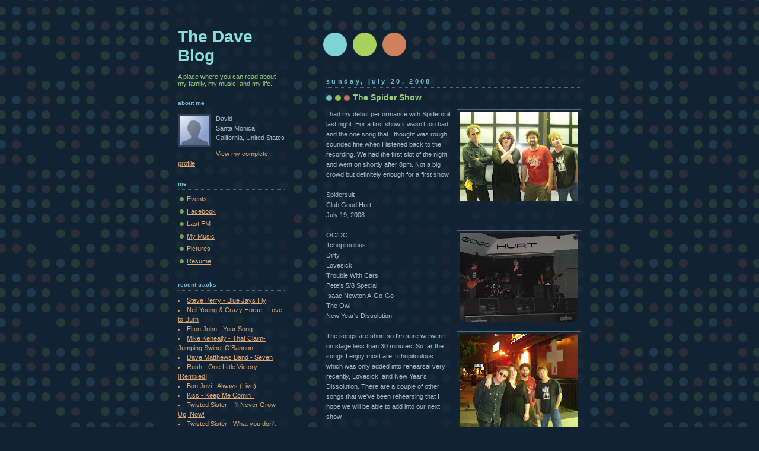

--- FILE ---
content_type: text/html; charset=UTF-8
request_url: http://www.thedaveblog.com/lastfm_recent.php
body_size: 1494
content:

        document.write("<a href='https://www.last.fm/music/Steve+Perry/_/Blue+Jays+Fly'><li>Steve Perry - Blue Jays Fly</li></a>");

        document.write("<a href='https://www.last.fm/music/Neil+Young+&+Crazy+Horse/_/Love+to+Burn'><li>Neil Young & Crazy Horse - Love to Burn</li></a>");

        document.write("<a href='https://www.last.fm/music/Elton+John/_/Your+Song'><li>Elton John - Your Song</li></a>");

        document.write("<a href='https://www.last.fm/music/Mike+Keneally/_/That+Claim-Jumping+Swine,+O%27Bannon'><li>Mike Keneally - That Claim-Jumping Swine, O'Bannon</li></a>");

        document.write("<a href='https://www.last.fm/music/Dave+Matthews+Band/_/Seven'><li>Dave Matthews Band - Seven</li></a>");

        document.write("<a href='https://www.last.fm/music/Rush/_/One+Little+Victory+%5BRemixed%5D'><li>Rush - One Little Victory [Remixed]</li></a>");

        document.write("<a href='https://www.last.fm/music/Bon+Jovi/_/Always+(Live)'><li>Bon Jovi - Always (Live)</li></a>");

        document.write("<a href='https://www.last.fm/music/Kiss/_/Keep+Me+Comin_'><li>Kiss - Keep Me Comin_</li></a>");

        document.write("<a href='https://www.last.fm/music/Twisted+Sister/_/I%27ll+Never+Grow+Up,+Now!'><li>Twisted Sister - I'll Never Grow Up, Now!</li></a>");

        document.write("<a href='https://www.last.fm/music/Twisted+Sister/_/What+you+don%27t+know+sure+can+hurt+you'><li>Twisted Sister - What you don't know sure can hurt you</li></a>");






--- FILE ---
content_type: text/html; charset=UTF-8
request_url: http://www.thedaveblog.com/lastfm_concerts.php
body_size: 167
content:

document.write('<p>MagpieRSS: Failed to fetch http://ws.audioscrobbler.com/1.0/user/drumdave/events.rss (HTTP Response: HTTP/1.0 404 Not Found
)</p>');


